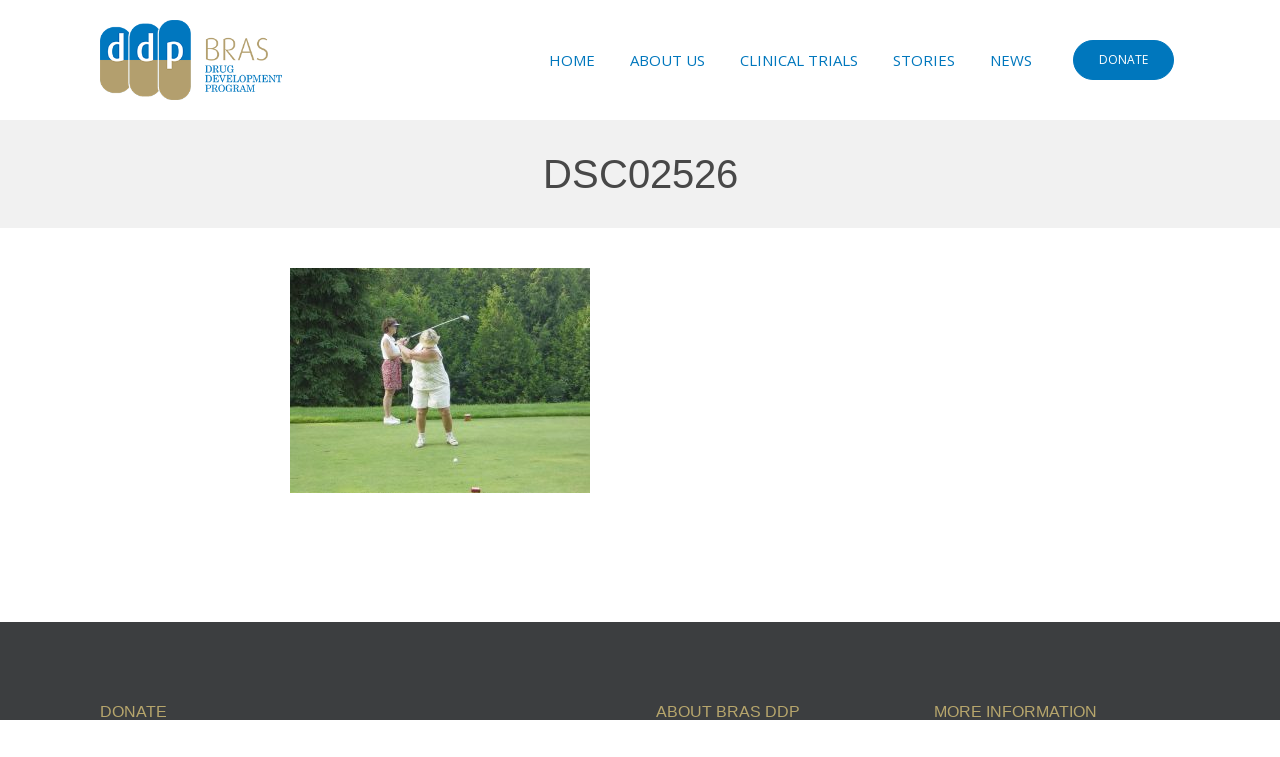

--- FILE ---
content_type: text/html; charset=UTF-8
request_url: https://brasddp.com/dsc02526/
body_size: 14223
content:
<!DOCTYPE html>
<html dir="ltr" lang="en-US" prefix="og: https://ogp.me/ns#">
<head>
<meta charset="UTF-8">
<meta name="viewport" content="width=device-width, initial-scale=1">
<link rel="profile" href="https://gmpg.org/xfn/11">
<link rel="pingback" href="https://brasddp.com/xmlrpc.php">


<link rel="shortcut icon" href="https://brasddp.com/wp-content/uploads/2020/06/Bras-DDP-favicon.png">


<title>DSC02526 | Bras DDP</title>

		<!-- All in One SEO 4.5.1.1 - aioseo.com -->
		<meta name="robots" content="max-image-preview:large" />
		<link rel="canonical" href="https://brasddp.com/dsc02526/" />
		<meta name="generator" content="All in One SEO (AIOSEO) 4.5.1.1" />
		<meta property="og:locale" content="en_US" />
		<meta property="og:site_name" content="Bras DDP - We will conquer cancrer in our lifetime" />
		<meta property="og:type" content="article" />
		<meta property="og:title" content="DSC02526 | Bras DDP" />
		<meta property="og:url" content="https://brasddp.com/dsc02526/" />
		<meta property="article:published_time" content="2020-07-03T20:11:52+00:00" />
		<meta property="article:modified_time" content="2020-07-03T20:11:52+00:00" />
		<meta name="twitter:card" content="summary" />
		<meta name="twitter:title" content="DSC02526 | Bras DDP" />
		<script type="application/ld+json" class="aioseo-schema">
			{"@context":"https:\/\/schema.org","@graph":[{"@type":"BreadcrumbList","@id":"https:\/\/brasddp.com\/dsc02526\/#breadcrumblist","itemListElement":[{"@type":"ListItem","@id":"https:\/\/brasddp.com\/#listItem","position":1,"name":"Home","item":"https:\/\/brasddp.com\/","nextItem":"https:\/\/brasddp.com\/dsc02526\/#listItem"},{"@type":"ListItem","@id":"https:\/\/brasddp.com\/dsc02526\/#listItem","position":2,"name":"DSC02526","previousItem":"https:\/\/brasddp.com\/#listItem"}]},{"@type":"ItemPage","@id":"https:\/\/brasddp.com\/dsc02526\/#itempage","url":"https:\/\/brasddp.com\/dsc02526\/","name":"DSC02526 | Bras DDP","inLanguage":"en-US","isPartOf":{"@id":"https:\/\/brasddp.com\/#website"},"breadcrumb":{"@id":"https:\/\/brasddp.com\/dsc02526\/#breadcrumblist"},"author":{"@id":"https:\/\/brasddp.com\/author\/andrea\/#author"},"creator":{"@id":"https:\/\/brasddp.com\/author\/andrea\/#author"},"datePublished":"2020-07-03T20:11:52+00:00","dateModified":"2020-07-03T20:11:52+00:00"},{"@type":"Organization","@id":"https:\/\/brasddp.com\/#organization","name":"BRAS Drug Development Program","url":"https:\/\/brasddp.com\/","logo":{"@type":"ImageObject","url":"https:\/\/brasddp.com\/wp-content\/uploads\/2020\/05\/Bras-DDP.jpg","@id":"https:\/\/brasddp.com\/dsc02526\/#organizationLogo","width":500,"height":500},"image":{"@id":"https:\/\/brasddp.com\/#organizationLogo"}},{"@type":"Person","@id":"https:\/\/brasddp.com\/author\/andrea\/#author","url":"https:\/\/brasddp.com\/author\/andrea\/","name":"Andrea"},{"@type":"WebSite","@id":"https:\/\/brasddp.com\/#website","url":"https:\/\/brasddp.com\/","name":"Bras DDP","description":"We will conquer cancrer in our lifetime","inLanguage":"en-US","publisher":{"@id":"https:\/\/brasddp.com\/#organization"}}]}
		</script>
		<!-- All in One SEO -->

<link rel='dns-prefetch' href='//kit.fontawesome.com' />
<link rel='dns-prefetch' href='//cdn.jsdelivr.net' />
<link rel='dns-prefetch' href='//fonts.googleapis.com' />
<link rel="alternate" type="application/rss+xml" title="Bras DDP &raquo; Feed" href="https://brasddp.com/feed/" />
<link rel="alternate" type="application/rss+xml" title="Bras DDP &raquo; Comments Feed" href="https://brasddp.com/comments/feed/" />
		<!-- This site uses the Google Analytics by MonsterInsights plugin v8.22.0 - Using Analytics tracking - https://www.monsterinsights.com/ -->
							<script src="//www.googletagmanager.com/gtag/js?id=G-4RXP47BWW2"  data-cfasync="false" data-wpfc-render="false" type="text/javascript" async></script>
			<script data-cfasync="false" data-wpfc-render="false" type="text/javascript">
				var mi_version = '8.22.0';
				var mi_track_user = true;
				var mi_no_track_reason = '';
				
								var disableStrs = [
										'ga-disable-G-4RXP47BWW2',
									];

				/* Function to detect opted out users */
				function __gtagTrackerIsOptedOut() {
					for (var index = 0; index < disableStrs.length; index++) {
						if (document.cookie.indexOf(disableStrs[index] + '=true') > -1) {
							return true;
						}
					}

					return false;
				}

				/* Disable tracking if the opt-out cookie exists. */
				if (__gtagTrackerIsOptedOut()) {
					for (var index = 0; index < disableStrs.length; index++) {
						window[disableStrs[index]] = true;
					}
				}

				/* Opt-out function */
				function __gtagTrackerOptout() {
					for (var index = 0; index < disableStrs.length; index++) {
						document.cookie = disableStrs[index] + '=true; expires=Thu, 31 Dec 2099 23:59:59 UTC; path=/';
						window[disableStrs[index]] = true;
					}
				}

				if ('undefined' === typeof gaOptout) {
					function gaOptout() {
						__gtagTrackerOptout();
					}
				}
								window.dataLayer = window.dataLayer || [];

				window.MonsterInsightsDualTracker = {
					helpers: {},
					trackers: {},
				};
				if (mi_track_user) {
					function __gtagDataLayer() {
						dataLayer.push(arguments);
					}

					function __gtagTracker(type, name, parameters) {
						if (!parameters) {
							parameters = {};
						}

						if (parameters.send_to) {
							__gtagDataLayer.apply(null, arguments);
							return;
						}

						if (type === 'event') {
														parameters.send_to = monsterinsights_frontend.v4_id;
							var hookName = name;
							if (typeof parameters['event_category'] !== 'undefined') {
								hookName = parameters['event_category'] + ':' + name;
							}

							if (typeof MonsterInsightsDualTracker.trackers[hookName] !== 'undefined') {
								MonsterInsightsDualTracker.trackers[hookName](parameters);
							} else {
								__gtagDataLayer('event', name, parameters);
							}
							
						} else {
							__gtagDataLayer.apply(null, arguments);
						}
					}

					__gtagTracker('js', new Date());
					__gtagTracker('set', {
						'developer_id.dZGIzZG': true,
											});
										__gtagTracker('config', 'G-4RXP47BWW2', {"forceSSL":"true","link_attribution":"true"} );
															window.gtag = __gtagTracker;										(function () {
						/* https://developers.google.com/analytics/devguides/collection/analyticsjs/ */
						/* ga and __gaTracker compatibility shim. */
						var noopfn = function () {
							return null;
						};
						var newtracker = function () {
							return new Tracker();
						};
						var Tracker = function () {
							return null;
						};
						var p = Tracker.prototype;
						p.get = noopfn;
						p.set = noopfn;
						p.send = function () {
							var args = Array.prototype.slice.call(arguments);
							args.unshift('send');
							__gaTracker.apply(null, args);
						};
						var __gaTracker = function () {
							var len = arguments.length;
							if (len === 0) {
								return;
							}
							var f = arguments[len - 1];
							if (typeof f !== 'object' || f === null || typeof f.hitCallback !== 'function') {
								if ('send' === arguments[0]) {
									var hitConverted, hitObject = false, action;
									if ('event' === arguments[1]) {
										if ('undefined' !== typeof arguments[3]) {
											hitObject = {
												'eventAction': arguments[3],
												'eventCategory': arguments[2],
												'eventLabel': arguments[4],
												'value': arguments[5] ? arguments[5] : 1,
											}
										}
									}
									if ('pageview' === arguments[1]) {
										if ('undefined' !== typeof arguments[2]) {
											hitObject = {
												'eventAction': 'page_view',
												'page_path': arguments[2],
											}
										}
									}
									if (typeof arguments[2] === 'object') {
										hitObject = arguments[2];
									}
									if (typeof arguments[5] === 'object') {
										Object.assign(hitObject, arguments[5]);
									}
									if ('undefined' !== typeof arguments[1].hitType) {
										hitObject = arguments[1];
										if ('pageview' === hitObject.hitType) {
											hitObject.eventAction = 'page_view';
										}
									}
									if (hitObject) {
										action = 'timing' === arguments[1].hitType ? 'timing_complete' : hitObject.eventAction;
										hitConverted = mapArgs(hitObject);
										__gtagTracker('event', action, hitConverted);
									}
								}
								return;
							}

							function mapArgs(args) {
								var arg, hit = {};
								var gaMap = {
									'eventCategory': 'event_category',
									'eventAction': 'event_action',
									'eventLabel': 'event_label',
									'eventValue': 'event_value',
									'nonInteraction': 'non_interaction',
									'timingCategory': 'event_category',
									'timingVar': 'name',
									'timingValue': 'value',
									'timingLabel': 'event_label',
									'page': 'page_path',
									'location': 'page_location',
									'title': 'page_title',
									'referrer' : 'page_referrer',
								};
								for (arg in args) {
																		if (!(!args.hasOwnProperty(arg) || !gaMap.hasOwnProperty(arg))) {
										hit[gaMap[arg]] = args[arg];
									} else {
										hit[arg] = args[arg];
									}
								}
								return hit;
							}

							try {
								f.hitCallback();
							} catch (ex) {
							}
						};
						__gaTracker.create = newtracker;
						__gaTracker.getByName = newtracker;
						__gaTracker.getAll = function () {
							return [];
						};
						__gaTracker.remove = noopfn;
						__gaTracker.loaded = true;
						window['__gaTracker'] = __gaTracker;
					})();
									} else {
										console.log("");
					(function () {
						function __gtagTracker() {
							return null;
						}

						window['__gtagTracker'] = __gtagTracker;
						window['gtag'] = __gtagTracker;
					})();
									}
			</script>
				<!-- / Google Analytics by MonsterInsights -->
		<script type="text/javascript">
/* <![CDATA[ */
window._wpemojiSettings = {"baseUrl":"https:\/\/s.w.org\/images\/core\/emoji\/14.0.0\/72x72\/","ext":".png","svgUrl":"https:\/\/s.w.org\/images\/core\/emoji\/14.0.0\/svg\/","svgExt":".svg","source":{"concatemoji":"https:\/\/brasddp.com\/wp-includes\/js\/wp-emoji-release.min.js?ver=6.4.1"}};
/*! This file is auto-generated */
!function(i,n){var o,s,e;function c(e){try{var t={supportTests:e,timestamp:(new Date).valueOf()};sessionStorage.setItem(o,JSON.stringify(t))}catch(e){}}function p(e,t,n){e.clearRect(0,0,e.canvas.width,e.canvas.height),e.fillText(t,0,0);var t=new Uint32Array(e.getImageData(0,0,e.canvas.width,e.canvas.height).data),r=(e.clearRect(0,0,e.canvas.width,e.canvas.height),e.fillText(n,0,0),new Uint32Array(e.getImageData(0,0,e.canvas.width,e.canvas.height).data));return t.every(function(e,t){return e===r[t]})}function u(e,t,n){switch(t){case"flag":return n(e,"\ud83c\udff3\ufe0f\u200d\u26a7\ufe0f","\ud83c\udff3\ufe0f\u200b\u26a7\ufe0f")?!1:!n(e,"\ud83c\uddfa\ud83c\uddf3","\ud83c\uddfa\u200b\ud83c\uddf3")&&!n(e,"\ud83c\udff4\udb40\udc67\udb40\udc62\udb40\udc65\udb40\udc6e\udb40\udc67\udb40\udc7f","\ud83c\udff4\u200b\udb40\udc67\u200b\udb40\udc62\u200b\udb40\udc65\u200b\udb40\udc6e\u200b\udb40\udc67\u200b\udb40\udc7f");case"emoji":return!n(e,"\ud83e\udef1\ud83c\udffb\u200d\ud83e\udef2\ud83c\udfff","\ud83e\udef1\ud83c\udffb\u200b\ud83e\udef2\ud83c\udfff")}return!1}function f(e,t,n){var r="undefined"!=typeof WorkerGlobalScope&&self instanceof WorkerGlobalScope?new OffscreenCanvas(300,150):i.createElement("canvas"),a=r.getContext("2d",{willReadFrequently:!0}),o=(a.textBaseline="top",a.font="600 32px Arial",{});return e.forEach(function(e){o[e]=t(a,e,n)}),o}function t(e){var t=i.createElement("script");t.src=e,t.defer=!0,i.head.appendChild(t)}"undefined"!=typeof Promise&&(o="wpEmojiSettingsSupports",s=["flag","emoji"],n.supports={everything:!0,everythingExceptFlag:!0},e=new Promise(function(e){i.addEventListener("DOMContentLoaded",e,{once:!0})}),new Promise(function(t){var n=function(){try{var e=JSON.parse(sessionStorage.getItem(o));if("object"==typeof e&&"number"==typeof e.timestamp&&(new Date).valueOf()<e.timestamp+604800&&"object"==typeof e.supportTests)return e.supportTests}catch(e){}return null}();if(!n){if("undefined"!=typeof Worker&&"undefined"!=typeof OffscreenCanvas&&"undefined"!=typeof URL&&URL.createObjectURL&&"undefined"!=typeof Blob)try{var e="postMessage("+f.toString()+"("+[JSON.stringify(s),u.toString(),p.toString()].join(",")+"));",r=new Blob([e],{type:"text/javascript"}),a=new Worker(URL.createObjectURL(r),{name:"wpTestEmojiSupports"});return void(a.onmessage=function(e){c(n=e.data),a.terminate(),t(n)})}catch(e){}c(n=f(s,u,p))}t(n)}).then(function(e){for(var t in e)n.supports[t]=e[t],n.supports.everything=n.supports.everything&&n.supports[t],"flag"!==t&&(n.supports.everythingExceptFlag=n.supports.everythingExceptFlag&&n.supports[t]);n.supports.everythingExceptFlag=n.supports.everythingExceptFlag&&!n.supports.flag,n.DOMReady=!1,n.readyCallback=function(){n.DOMReady=!0}}).then(function(){return e}).then(function(){var e;n.supports.everything||(n.readyCallback(),(e=n.source||{}).concatemoji?t(e.concatemoji):e.wpemoji&&e.twemoji&&(t(e.twemoji),t(e.wpemoji)))}))}((window,document),window._wpemojiSettings);
/* ]]> */
</script>
<style id='wp-emoji-styles-inline-css' type='text/css'>

	img.wp-smiley, img.emoji {
		display: inline !important;
		border: none !important;
		box-shadow: none !important;
		height: 1em !important;
		width: 1em !important;
		margin: 0 0.07em !important;
		vertical-align: -0.1em !important;
		background: none !important;
		padding: 0 !important;
	}
</style>
<link rel='stylesheet' id='wp-block-library-css' href='https://brasddp.com/wp-includes/css/dist/block-library/style.min.css?ver=6.4.1' type='text/css' media='all' />
<style id='classic-theme-styles-inline-css' type='text/css'>
/*! This file is auto-generated */
.wp-block-button__link{color:#fff;background-color:#32373c;border-radius:9999px;box-shadow:none;text-decoration:none;padding:calc(.667em + 2px) calc(1.333em + 2px);font-size:1.125em}.wp-block-file__button{background:#32373c;color:#fff;text-decoration:none}
</style>
<style id='global-styles-inline-css' type='text/css'>
body{--wp--preset--color--black: #000000;--wp--preset--color--cyan-bluish-gray: #abb8c3;--wp--preset--color--white: #ffffff;--wp--preset--color--pale-pink: #f78da7;--wp--preset--color--vivid-red: #cf2e2e;--wp--preset--color--luminous-vivid-orange: #ff6900;--wp--preset--color--luminous-vivid-amber: #fcb900;--wp--preset--color--light-green-cyan: #7bdcb5;--wp--preset--color--vivid-green-cyan: #00d084;--wp--preset--color--pale-cyan-blue: #8ed1fc;--wp--preset--color--vivid-cyan-blue: #0693e3;--wp--preset--color--vivid-purple: #9b51e0;--wp--preset--color--at-swatch-1: #0077bd;--wp--preset--color--at-swatch-2: #b7a66c;--wp--preset--color--at-swatch-3: #44494d;--wp--preset--color--at-swatch-4: #f5f5f5;--wp--preset--color--at-swatch-5: #eeeeee;--wp--preset--color--at-swatch-6: #a8a8a8;--wp--preset--gradient--vivid-cyan-blue-to-vivid-purple: linear-gradient(135deg,rgba(6,147,227,1) 0%,rgb(155,81,224) 100%);--wp--preset--gradient--light-green-cyan-to-vivid-green-cyan: linear-gradient(135deg,rgb(122,220,180) 0%,rgb(0,208,130) 100%);--wp--preset--gradient--luminous-vivid-amber-to-luminous-vivid-orange: linear-gradient(135deg,rgba(252,185,0,1) 0%,rgba(255,105,0,1) 100%);--wp--preset--gradient--luminous-vivid-orange-to-vivid-red: linear-gradient(135deg,rgba(255,105,0,1) 0%,rgb(207,46,46) 100%);--wp--preset--gradient--very-light-gray-to-cyan-bluish-gray: linear-gradient(135deg,rgb(238,238,238) 0%,rgb(169,184,195) 100%);--wp--preset--gradient--cool-to-warm-spectrum: linear-gradient(135deg,rgb(74,234,220) 0%,rgb(151,120,209) 20%,rgb(207,42,186) 40%,rgb(238,44,130) 60%,rgb(251,105,98) 80%,rgb(254,248,76) 100%);--wp--preset--gradient--blush-light-purple: linear-gradient(135deg,rgb(255,206,236) 0%,rgb(152,150,240) 100%);--wp--preset--gradient--blush-bordeaux: linear-gradient(135deg,rgb(254,205,165) 0%,rgb(254,45,45) 50%,rgb(107,0,62) 100%);--wp--preset--gradient--luminous-dusk: linear-gradient(135deg,rgb(255,203,112) 0%,rgb(199,81,192) 50%,rgb(65,88,208) 100%);--wp--preset--gradient--pale-ocean: linear-gradient(135deg,rgb(255,245,203) 0%,rgb(182,227,212) 50%,rgb(51,167,181) 100%);--wp--preset--gradient--electric-grass: linear-gradient(135deg,rgb(202,248,128) 0%,rgb(113,206,126) 100%);--wp--preset--gradient--midnight: linear-gradient(135deg,rgb(2,3,129) 0%,rgb(40,116,252) 100%);--wp--preset--font-size--small: 13px;--wp--preset--font-size--medium: 20px;--wp--preset--font-size--large: 36px;--wp--preset--font-size--x-large: 42px;--wp--preset--spacing--20: 0.44rem;--wp--preset--spacing--30: 0.67rem;--wp--preset--spacing--40: 1rem;--wp--preset--spacing--50: 1.5rem;--wp--preset--spacing--60: 2.25rem;--wp--preset--spacing--70: 3.38rem;--wp--preset--spacing--80: 5.06rem;--wp--preset--shadow--natural: 6px 6px 9px rgba(0, 0, 0, 0.2);--wp--preset--shadow--deep: 12px 12px 50px rgba(0, 0, 0, 0.4);--wp--preset--shadow--sharp: 6px 6px 0px rgba(0, 0, 0, 0.2);--wp--preset--shadow--outlined: 6px 6px 0px -3px rgba(255, 255, 255, 1), 6px 6px rgba(0, 0, 0, 1);--wp--preset--shadow--crisp: 6px 6px 0px rgba(0, 0, 0, 1);}:where(.is-layout-flex){gap: 0.5em;}:where(.is-layout-grid){gap: 0.5em;}body .is-layout-flow > .alignleft{float: left;margin-inline-start: 0;margin-inline-end: 2em;}body .is-layout-flow > .alignright{float: right;margin-inline-start: 2em;margin-inline-end: 0;}body .is-layout-flow > .aligncenter{margin-left: auto !important;margin-right: auto !important;}body .is-layout-constrained > .alignleft{float: left;margin-inline-start: 0;margin-inline-end: 2em;}body .is-layout-constrained > .alignright{float: right;margin-inline-start: 2em;margin-inline-end: 0;}body .is-layout-constrained > .aligncenter{margin-left: auto !important;margin-right: auto !important;}body .is-layout-constrained > :where(:not(.alignleft):not(.alignright):not(.alignfull)){max-width: var(--wp--style--global--content-size);margin-left: auto !important;margin-right: auto !important;}body .is-layout-constrained > .alignwide{max-width: var(--wp--style--global--wide-size);}body .is-layout-flex{display: flex;}body .is-layout-flex{flex-wrap: wrap;align-items: center;}body .is-layout-flex > *{margin: 0;}body .is-layout-grid{display: grid;}body .is-layout-grid > *{margin: 0;}:where(.wp-block-columns.is-layout-flex){gap: 2em;}:where(.wp-block-columns.is-layout-grid){gap: 2em;}:where(.wp-block-post-template.is-layout-flex){gap: 1.25em;}:where(.wp-block-post-template.is-layout-grid){gap: 1.25em;}.has-black-color{color: var(--wp--preset--color--black) !important;}.has-cyan-bluish-gray-color{color: var(--wp--preset--color--cyan-bluish-gray) !important;}.has-white-color{color: var(--wp--preset--color--white) !important;}.has-pale-pink-color{color: var(--wp--preset--color--pale-pink) !important;}.has-vivid-red-color{color: var(--wp--preset--color--vivid-red) !important;}.has-luminous-vivid-orange-color{color: var(--wp--preset--color--luminous-vivid-orange) !important;}.has-luminous-vivid-amber-color{color: var(--wp--preset--color--luminous-vivid-amber) !important;}.has-light-green-cyan-color{color: var(--wp--preset--color--light-green-cyan) !important;}.has-vivid-green-cyan-color{color: var(--wp--preset--color--vivid-green-cyan) !important;}.has-pale-cyan-blue-color{color: var(--wp--preset--color--pale-cyan-blue) !important;}.has-vivid-cyan-blue-color{color: var(--wp--preset--color--vivid-cyan-blue) !important;}.has-vivid-purple-color{color: var(--wp--preset--color--vivid-purple) !important;}.has-black-background-color{background-color: var(--wp--preset--color--black) !important;}.has-cyan-bluish-gray-background-color{background-color: var(--wp--preset--color--cyan-bluish-gray) !important;}.has-white-background-color{background-color: var(--wp--preset--color--white) !important;}.has-pale-pink-background-color{background-color: var(--wp--preset--color--pale-pink) !important;}.has-vivid-red-background-color{background-color: var(--wp--preset--color--vivid-red) !important;}.has-luminous-vivid-orange-background-color{background-color: var(--wp--preset--color--luminous-vivid-orange) !important;}.has-luminous-vivid-amber-background-color{background-color: var(--wp--preset--color--luminous-vivid-amber) !important;}.has-light-green-cyan-background-color{background-color: var(--wp--preset--color--light-green-cyan) !important;}.has-vivid-green-cyan-background-color{background-color: var(--wp--preset--color--vivid-green-cyan) !important;}.has-pale-cyan-blue-background-color{background-color: var(--wp--preset--color--pale-cyan-blue) !important;}.has-vivid-cyan-blue-background-color{background-color: var(--wp--preset--color--vivid-cyan-blue) !important;}.has-vivid-purple-background-color{background-color: var(--wp--preset--color--vivid-purple) !important;}.has-black-border-color{border-color: var(--wp--preset--color--black) !important;}.has-cyan-bluish-gray-border-color{border-color: var(--wp--preset--color--cyan-bluish-gray) !important;}.has-white-border-color{border-color: var(--wp--preset--color--white) !important;}.has-pale-pink-border-color{border-color: var(--wp--preset--color--pale-pink) !important;}.has-vivid-red-border-color{border-color: var(--wp--preset--color--vivid-red) !important;}.has-luminous-vivid-orange-border-color{border-color: var(--wp--preset--color--luminous-vivid-orange) !important;}.has-luminous-vivid-amber-border-color{border-color: var(--wp--preset--color--luminous-vivid-amber) !important;}.has-light-green-cyan-border-color{border-color: var(--wp--preset--color--light-green-cyan) !important;}.has-vivid-green-cyan-border-color{border-color: var(--wp--preset--color--vivid-green-cyan) !important;}.has-pale-cyan-blue-border-color{border-color: var(--wp--preset--color--pale-cyan-blue) !important;}.has-vivid-cyan-blue-border-color{border-color: var(--wp--preset--color--vivid-cyan-blue) !important;}.has-vivid-purple-border-color{border-color: var(--wp--preset--color--vivid-purple) !important;}.has-vivid-cyan-blue-to-vivid-purple-gradient-background{background: var(--wp--preset--gradient--vivid-cyan-blue-to-vivid-purple) !important;}.has-light-green-cyan-to-vivid-green-cyan-gradient-background{background: var(--wp--preset--gradient--light-green-cyan-to-vivid-green-cyan) !important;}.has-luminous-vivid-amber-to-luminous-vivid-orange-gradient-background{background: var(--wp--preset--gradient--luminous-vivid-amber-to-luminous-vivid-orange) !important;}.has-luminous-vivid-orange-to-vivid-red-gradient-background{background: var(--wp--preset--gradient--luminous-vivid-orange-to-vivid-red) !important;}.has-very-light-gray-to-cyan-bluish-gray-gradient-background{background: var(--wp--preset--gradient--very-light-gray-to-cyan-bluish-gray) !important;}.has-cool-to-warm-spectrum-gradient-background{background: var(--wp--preset--gradient--cool-to-warm-spectrum) !important;}.has-blush-light-purple-gradient-background{background: var(--wp--preset--gradient--blush-light-purple) !important;}.has-blush-bordeaux-gradient-background{background: var(--wp--preset--gradient--blush-bordeaux) !important;}.has-luminous-dusk-gradient-background{background: var(--wp--preset--gradient--luminous-dusk) !important;}.has-pale-ocean-gradient-background{background: var(--wp--preset--gradient--pale-ocean) !important;}.has-electric-grass-gradient-background{background: var(--wp--preset--gradient--electric-grass) !important;}.has-midnight-gradient-background{background: var(--wp--preset--gradient--midnight) !important;}.has-small-font-size{font-size: var(--wp--preset--font-size--small) !important;}.has-medium-font-size{font-size: var(--wp--preset--font-size--medium) !important;}.has-large-font-size{font-size: var(--wp--preset--font-size--large) !important;}.has-x-large-font-size{font-size: var(--wp--preset--font-size--x-large) !important;}
.wp-block-navigation a:where(:not(.wp-element-button)){color: inherit;}
:where(.wp-block-post-template.is-layout-flex){gap: 1.25em;}:where(.wp-block-post-template.is-layout-grid){gap: 1.25em;}
:where(.wp-block-columns.is-layout-flex){gap: 2em;}:where(.wp-block-columns.is-layout-grid){gap: 2em;}
.wp-block-pullquote{font-size: 1.5em;line-height: 1.6;}
</style>
<link rel='stylesheet' id='at-advanced-style-css' href='https://brasddp.com/wp-content/plugins/artisan-styles/css/indigo-advanced.css?ver=6.4.1' type='text/css' media='all' />
<link rel='stylesheet' id='crellyslider.min-css' href='https://brasddp.com/wp-content/plugins/crelly-slider/css/crellyslider.min.css?ver=1.4.5' type='text/css' media='all' />
<link rel='stylesheet' id='qi-shortcodes-style-css' href='https://brasddp.com/wp-content/plugins/quadro-shortcodes/qi-shortcodes-styles.css?ver=6.4.1' type='text/css' media='all' />
<link rel='stylesheet' id='responsive-lightbox-swipebox-css' href='https://brasddp.com/wp-content/plugins/responsive-lightbox/assets/swipebox/swipebox.min.css?ver=2.4.6' type='text/css' media='all' />
<link rel='stylesheet' id='parent-style-css' href='https://brasddp.com/wp-content/themes/indigo/style.css?ver=6.4.1' type='text/css' media='all' />
<link rel='stylesheet' id='child-style-css' href='https://brasddp.com/wp-content/themes/Childactive/style.css?ver=1.0' type='text/css' media='all' />
<link rel='stylesheet' id='quadro-crelly-slider-css' href='https://brasddp.com/wp-content/themes/indigo/inc/qi-framework/plugins/crelly-slider-styles.css?ver=6.4.1' type='text/css' media='all' />
<link rel='stylesheet' id='quadro-style-css' href='https://brasddp.com/wp-content/themes/Childactive/style.css?ver=6.4.1' type='text/css' media='all' />
<link rel='stylesheet' id='animate-styles-css' href='https://brasddp.com/wp-content/themes/indigo/inc/animate.min.css?ver=6.4.1' type='text/css' media='all' />
<link rel='stylesheet' id='mmenu-styles-css' href='https://brasddp.com/wp-content/themes/indigo/inc/jquery.mmenu.css?ver=6.4.1' type='text/css' media='all' />
<link rel='stylesheet' id='slick-styles-css' href='//cdn.jsdelivr.net/jquery.slick/1.6.0/slick.css?ver=6.4.1' type='text/css' media='all' />
<link rel='stylesheet' id='recent-posts-widget-with-thumbnails-public-style-css' href='https://brasddp.com/wp-content/plugins/recent-posts-widget-with-thumbnails/public.css?ver=7.1.1' type='text/css' media='all' />
<link rel='stylesheet' id='gfonts-style-css' href='//fonts.googleapis.com/css?family=Open+Sans%3A400%2C700&#038;ver=6.4.1' type='text/css' media='all' />
<script type="text/javascript" defer src="https://brasddp.com/wp-content/plugins/google-analytics-for-wordpress/assets/js/frontend-gtag.min.js?ver=8.22.0" id="monsterinsights-frontend-script-js"></script>
<script data-cfasync="false" data-wpfc-render="false" type="text/javascript" id='monsterinsights-frontend-script-js-extra'>/* <![CDATA[ */
var monsterinsights_frontend = {"js_events_tracking":"true","download_extensions":"doc,pdf,ppt,zip,xls,docx,pptx,xlsx","inbound_paths":"[{\"path\":\"\\\/go\\\/\",\"label\":\"affiliate\"},{\"path\":\"\\\/recommend\\\/\",\"label\":\"affiliate\"}]","home_url":"https:\/\/brasddp.com","hash_tracking":"false","v4_id":"G-4RXP47BWW2"};/* ]]> */
</script>
<script type="text/javascript" src="https://brasddp.com/wp-includes/js/jquery/jquery.min.js?ver=3.7.1" id="jquery-core-js"></script>
<script type="text/javascript" src="https://brasddp.com/wp-includes/js/jquery/jquery-migrate.min.js?ver=3.4.1" id="jquery-migrate-js"></script>
<script type="text/javascript" defer src="https://brasddp.com/wp-includes/js/jquery/ui/core.min.js?ver=1.13.2" id="jquery-ui-core-js"></script>
<script type="text/javascript" defer src="https://brasddp.com/wp-content/plugins/crelly-slider/js/jquery.crellyslider.min.js?ver=1.4.5" id="jquery.crellyslider.min-js"></script>
<script type="text/javascript" defer src="https://brasddp.com/wp-content/plugins/responsive-lightbox/assets/swipebox/jquery.swipebox.min.js?ver=2.4.6" id="responsive-lightbox-swipebox-js"></script>
<script type="text/javascript" defer src="https://brasddp.com/wp-includes/js/underscore.min.js?ver=1.13.4" id="underscore-js"></script>
<script type="text/javascript" defer src="https://brasddp.com/wp-content/plugins/responsive-lightbox/assets/infinitescroll/infinite-scroll.pkgd.min.js?ver=6.4.1" id="responsive-lightbox-infinite-scroll-js"></script>
<script type="text/javascript" id="responsive-lightbox-js-before">
/* <![CDATA[ */
var rlArgs = {"script":"swipebox","selector":"lightbox","customEvents":"","activeGalleries":true,"animation":true,"hideCloseButtonOnMobile":false,"removeBarsOnMobile":false,"hideBars":true,"hideBarsDelay":5000,"videoMaxWidth":1080,"useSVG":true,"loopAtEnd":false,"woocommerce_gallery":false,"ajaxurl":"https:\/\/brasddp.com\/wp-admin\/admin-ajax.php","nonce":"7e20cbc21e","preview":false,"postId":2065,"scriptExtension":false};
/* ]]> */
</script>
<script type="text/javascript" defer src="https://brasddp.com/wp-content/plugins/responsive-lightbox/js/front.js?ver=2.4.6" id="responsive-lightbox-js"></script>
<script type="text/javascript" defer src="//kit.fontawesome.com/ca8a302ea5.js?ver=6.4.1" id="font-awesome-js"></script>
<script type="text/javascript" defer src="https://brasddp.com/wp-content/themes/indigo/inc/qi-framework/js/font-awesome-upgrade.js?ver=6.4.1" id="font-awesome-upgrade-js"></script>
<link rel="https://api.w.org/" href="https://brasddp.com/wp-json/" /><link rel="alternate" type="application/json" href="https://brasddp.com/wp-json/wp/v2/media/2065" /><link rel="EditURI" type="application/rsd+xml" title="RSD" href="https://brasddp.com/xmlrpc.php?rsd" />
<meta name="generator" content="WordPress 6.4.1" />
<link rel='shortlink' href='https://brasddp.com/?p=2065' />
<link rel="alternate" type="application/json+oembed" href="https://brasddp.com/wp-json/oembed/1.0/embed?url=https%3A%2F%2Fbrasddp.com%2Fdsc02526%2F" />
<link rel="alternate" type="text/xml+oembed" href="https://brasddp.com/wp-json/oembed/1.0/embed?url=https%3A%2F%2Fbrasddp.com%2Fdsc02526%2F&#038;format=xml" />
<script type="text/javascript">var ajaxurl = "https://brasddp.com/wp-admin/admin-ajax.php"</script><style>

body {
	background-color: #ffffff;	font-family: "Open Sans";	font-size: 18px;
}

@media only screen and (min-width: 960px) {
	.site-boxed:not(.header-layout7),
	.site-boxed:not(.header-layout17) {
		border-color: #ffffff ;
	}
	.site-boxed:not(.header-layout7):before,
	.site-boxed:not(.header-layout17):before,
	.site-boxed:not(.header-layout7):after,
	.site-boxed:not(.header-layout17):after {
		background: #ffffff ;
	}
}

.insight-content,
.sl-insight-text,
.wpcf7 {
	font-size: 18px;
}

	.background-header .header-1st-row {
				background-color: #ffffff;
			}	.background-header .header-1st-row,
			.background-header .header-1st-row .site-title a,
			.background-header .header-1st-row .site-title a:visited,
			.background-header .header-1st-row .main-navigation .menu > ul > li > a,
			.background-header .header-1st-row .main-navigation .menu > li > a,
			.background-header .header-1st-row .header-extras > ul > li,
			.background-header .header-1st-row .header-extras > ul > li a,
			.background-header .header-1st-row .header-extras > ul > li i,
			.background-header .header-1st-row .header-extras .search-handler,
			.background-header .header-1st-row .site-description {
				color: #0077bd;
			}
			.background-header .header-1st-row .menu-toggle-icon {
				background-color: #0077bd;
			}	.background-header .header-2nd-row  {
				background-color: #44494d;
			}	.background-header .header-2nd-row,
			.background-header .header-2nd-row .site-title a,
			.background-header .header-2nd-row .site-title a:visited,
			.background-header .header-2nd-row .main-navigation .menu > ul > li > a,
			.background-header .header-2nd-row .main-navigation .menu > li > a,
			.background-header .header-2nd-row .header-extras > ul > li,
			.background-header .header-2nd-row .header-extras > ul > li a,
			.background-header .header-2nd-row .header-extras > ul > li i,
			.background-header .header-2nd-row .header-extras .search-handler,
			.background-header .header-2nd-row .site-description  {
				color: #6a6a6a;
			}
			.background-header .header-2nd-row .menu-toggle-icon {
				background-color: #6a6a6a;
			}
.headroom--not-top .header-1st-row {
	background-color: #ffffff;
}
.headroom--not-top .header-1st-row,
.headroom--not-top .header-1st-row .site-title a,
.headroom--not-top .header-1st-row .site-title a:visited,
.headroom--not-top .header-1st-row .main-navigation .menu > ul > li > a,
.headroom--not-top .header-1st-row .main-navigation .menu > li > a,
.headroom--not-top .header-1st-row .header-extras > ul > li,
.headroom--not-top .header-1st-row .header-extras > ul > li a,
.headroom--not-top .header-1st-row .header-extras > ul > li i,
.headroom--not-top .header-1st-row .header-extras .search-handler,
.headroom--not-top .header-1st-row .site-description {
	color: #0077bd;
}
.headroom--not-top .header-1st-row .menu-toggle-icon {
	background-color: #0077bd;
}
.headroom--not-top .header-2nd-row {
	background-color: #44494d;
}
.headroom--not-top .header-2nd-row,
.headroom--not-top .header-2nd-row .site-title a,
.headroom--not-top .header-2nd-row .site-title a:visited,
.headroom--not-top .header-2nd-row .main-navigation .menu > ul > li > a,
.headroom--not-top .header-2nd-row .main-navigation .menu > li > a,
.headroom--not-top .header-2nd-row .header-extras > ul > li,
.headroom--not-top .header-2nd-row .header-extras > ul > li a,
.headroom--not-top .header-2nd-row .header-extras > ul > li i,
.headroom--not-top .header-2nd-row .header-extras .search-handler,
.headroom--not-top .header-2nd-row .site-description {
	color: #6a6a6a;
}
.headroom--not-top .header-2nd-row .menu-toggle-icon {
	background-color: #6a6a6a;
}

.header-layout13 .headroom--not-top .header-2nd-row .site-title a,
.header-layout13.background-header .header-2nd-row .site-title a,
.header-layout15 .headroom--not-top .header-2nd-row .site-title a,
.header-layout15.background-header .header-2nd-row .site-title a,
.header-layout18 .headroom--not-top .header-2nd-row .site-title a,
.header-layout18.background-header .header-2nd-row .site-title a,
.header-layout20 .headroom--not-top .header-2nd-row .site-title a,
.header-layout20.background-header .header-2nd-row .site-title a {
	color: #6a6a6a;
}

@media only screen and (max-width: 959px) {
	.background-header .site-header,
	.headroom--not-top.site-header {
		background-color: #ffffff;
	}

	.headroom--not-top .menu-toggle-icon,
	.background-header .menu-toggle-icon {
		background-color: #0077bd !important;
	}

	.header-layout4 .headroom--not-top.site-header,
	.header-layout4.background-header .site-header,
	.header-layout13 .headroom--not-top.site-header,
	.header-layout13.background-header .site-header,
	.header-layout15 .headroom--not-top.site-header,
	.header-layout15.background-header .site-header,
	.header-layout18 .headroom--not-top.site-header,
	.header-layout18.background-header .site-header,
	.header-layout20 .headroom--not-top.site-header,
	.header-layout20.background-header .site-header {
		background-color: #44494d;
	}

	.header-layout13 .headroom--not-top .header-2nd-row .site-title a,
	.header-layout13.background-header .header-2nd-row .site-title a,
	.header-layout13 .headroom--not-top .header-extras > ul > li,
	.header-layout13.background-header .header-extras > ul > li,
	.header-layout13 .headroom--not-top .header-extras > ul > li a,
	.header-layout13.background-header .header-extras > ul > li a,
	.header-layout13 .headroom--not-top .header-extras > ul > li a i,
	.header-layout13.background-header .header-extras > ul > li a i,
	.header-layout13 .headroom--not-top .header-1st-row .site-description,
	.header-layout13.background-header .header-1st-row .site-description,
	.header-layout15 .headroom--not-top .header-2nd-row .site-title a,
	.header-layout15.background-header .header-2nd-row .site-title a,
	.header-layout15 .headroom--not-top .header-extras > ul > li,
	.header-layout15.background-header .header-extras > ul > li,
	.header-layout15 .headroom--not-top .header-extras > ul > li a,
	.header-layout15.background-header .header-extras > ul > li a,
	.header-layout15 .headroom--not-top .header-extras > ul > li a i,
	.header-layout15.background-header .header-extras > ul > li a i,
	.header-layout18 .headroom--not-top .header-2nd-row .site-title a,
	.header-layout18.background-header .header-2nd-row .site-title a,
	.header-layout18 .headroom--not-top .header-extras > ul > li,
	.header-layout18.background-header .header-extras > ul > li,
	.header-layout18 .headroom--not-top .header-extras > ul > li a,
	.header-layout18.background-header .header-extras > ul > li a,
	.header-layout18 .headroom--not-top .header-extras > ul > li a i,
	.header-layout18.background-header .header-extras > ul > li a i,
	.header-layout20 .headroom--not-top .header-2nd-row .site-title a,
	.header-layout20.background-header .header-2nd-row .site-title a,
	.header-layout20 .headroom--not-top .header-extras > ul > li,
	.header-layout20.background-header .header-extras > ul > li,
	.header-layout20 .headroom--not-top .header-extras > ul > li a,
	.header-layout20.background-header .header-extras > ul > li a,
	.header-layout20 .headroom--not-top .header-extras > ul > li a i,
	.header-layout20.background-header .header-extras > ul > li a i,
	.header-layout20 .headroom--not-top .header-1st-row .site-description,
	.header-layout20.background-header .header-1st-row .site-description {
		color: #6a6a6a;
	}

	.header-layout4 .headroom--not-top .menu-toggle-icon,
	.header-layout4.background-header .menu-toggle-icon,
	.header-layout13 .headroom--not-top .menu-toggle-icon,
	.header-layout13.background-header .menu-toggle-icon,
	.header-layout15 .headroom--not-top .menu-toggle-icon,
	.header-layout15.background-header .menu-toggle-icon,
	.header-layout18 .headroom--not-top .menu-toggle-icon,
	.header-layout18.background-header .menu-toggle-icon,
	.header-layout20 .headroom--not-top .menu-toggle-icon,
	.header-layout20.background-header .menu-toggle-icon {
		background-color: #6a6a6a !important;
	}

	.header-layout14 .headroom--not-top .header-extras > ul > li,
	.header-layout14.background-header .header-extras > ul > li,
	.header-layout14 .headroom--not-top .header-extras > ul > li a,
	.header-layout14.background-header .header-extras > ul > li a,
	.header-layout14 .headroom--not-top .header-extras > ul > li a i,
	.header-layout14.background-header .header-extras > ul > li a i {
		color: #0077bd;
	}

	.header-layout7 .site-header {
		background-color: #ffffff;
	}

	.header-layout7 .menu-toggle-icon {
		background-color: #1b1b1b !important;
	}
}

.meta-nav strong, .page-tagline, div.wpforms-container-full .wpforms-form select, .qbtn.at-leadbox-submit, input[type="submit"], input[type="button"], button, button[type="submit"], .type-list:not(.list-style7) .listitem-label {
	font-family: "Open Sans";}

.archive:not(.post-type-archive-product) .site-main, .search-results .site-main, .blog .site-main {
	background: #f1f1f1;
}

a, .single-post .entry-content a, .single-post .entry-content a:visited,
.page-content a, .page-content a:visited {
	color: #0077bd;
}

a:hover,
a:visited,
.single-post .entry-content a:hover,
.page-content a:hover {
	color: #2d95d6;
}

.main-navigation ul ul li:hover > a, .main-navigation ul ul li.current_page_item > a,
.main-navigation ul ul li.current-menu-item > a, .header-extras > ul > li:not(.header-button):hover, .header-search .search-submit,
.transparent-header.light-header .headroom--not-top .header-extras > ul > li:not(.header-button):hover, #widgt-header-handle.open-header,
.header-cart-link .header-cart-qy, .header-cart-link-mobile .header-cart-qy, .flex-direction-nav a, .flashnews-content .cat-links, .slick-arrow,
.magazine-item .cat-links, .crellyslider > .cs-controls > .cs-next, .crellyslider > .cs-controls > .cs-previous, .paging-navigation a,
.qbtn.slogan-call-to-action, a.cta-button, .slide-content-rmore, .display-content .readmore-link .read-more,
.member-socials a:hover i, .widget_search .search-submit, .filter-terms li.filter-active,
.header-extras .user-navigation ul.menu li a:hover, .mod-nav-tooltip, .mod-nav-tooltip:before, .qbtn.ibox-button {
	background-color: #b7a66c;
}

button, .button, a.button, .qbtn, a.qbtn, html input[type="button"], input[type="reset"], .back-to-top,
.comment-reply-link, .cancel-comment-reply-link, a.post-edit-link, a.insight-link,
.read-more, .widget_sow-features .sow-features-list .sow-features-feature p.sow-more-text a,
.mods-tabs-list li.current a, .mods-tabs-list li a:hover {
	color: #b7a66c;
}

	button:hover, .button:hover, a.button:hover, .qbtn:hover, a.qbtn:hover, html input[type="button"]:hover,
	input[type="reset"]:hover, input[type="submit"], .back-to-top, .main-navigation .menu > li.feat-menu-background > a,
	.comment-reply-link:hover, .cancel-comment-reply-link:hover, a.post-edit-link:hover, a.insight-link,
	.read-more:hover, .widget_sow-features .sow-features-list .sow-features-feature p.sow-more-text a,
	.footer-social-icons.custom-color li a:hover i {
		background: #b7a66c;
		border-color: #b7a66c;
		color: #fff !important;
	}

.header-extras > ul > li.header-button a.qbtn {
	background: #0077bd;
	border-color: #0077bd;
	color: #ffffff !important;
}

.mm-menu .mm-listview > li.mm-selected > a:not(.mm-next),
.mm-menu .mm-listview > li.mm-selected > span {
	color: #fff !important;
	background: #b7a66c !important;
}

.mejs-controls .mejs-time-rail .mejs-time-current,
div.wpforms-container-full .wpforms-form input[type=submit], div.wpforms-container-full .wpforms-form button[type=submit], div.wpforms-container-full .wpforms-form .wpforms-page-button, div.wpforms-container-full .wpforms-form input[type=submit]:hover, div.wpforms-container-full .wpforms-form input[type=submit]:active, div.wpforms-container-full .wpforms-form button[type=submit]:hover, div.wpforms-container-full .wpforms-form button[type=submit]:active, div.wpforms-container-full .wpforms-form .wpforms-page-button:hover, div.wpforms-container-full .wpforms-form .wpforms-page-button:active {
	background: #b7a66c !important;
}

.entry-content h1, .entry-content h2, .entry-content h3, .header-extras > ul li .cart-link a.cart-link-a,
.site-content .widget_nav_menu .current-menu-item a, .type-sl-insights .flex-control-nav a.flex-active {
	color: #b7a66c !important;
}

h1 a, h2 a, h3 a, h4 a, h5 a, h6 a, h1, h2, h3, h4, h5, h6,
.comment-author cite, .post-navigation .meta-nav,
.paging-navigation .meta-nav, .comment-navigation a, blockquote, q,
.taxonomy-description p, .wpcf7 p, .read-author-link a, .flashnews-content .entry-title,
div#jp-relatedposts h3.jp-relatedposts-headline, .mods-tabs-list li, .price-numb, .plan-highlight,
div.wpforms-container-full .wpforms-form .wpforms-title {
	font-family: Helvetica, Arial, sans-serif;}

.topper-header {
	background: #f1f1f1;
}

.topper-header, .topper-header .widget a {
	color: #1b1b1b;
}

/* Gutenberg Blocks */
a.wp-block-button__link:not(.has-background),
a.wp-block-button__link:not(.has-background):active,
a.wp-block-button__link:not(.has-background):focus,
a.wp-block-button__link:not(.has-background):hover,
.wp-block-file a.wp-block-file__button {
	background-color: #b7a66c;
	color: #fff;
}

.wp-block-button.is-style-outline a.wp-block-button__link:not(.has-text-color),
.wp-block-button.is-style-outline a.wp-block-button__link:not(.has-text-color):active,
.wp-block-button.is-style-outline a.wp-block-button__link:not(.has-text-color):focus,
.wp-block-button.is-style-outline a.wp-block-button__link:not(.has-text-color):hover {
	color: #b7a66c;
	border-color: #b7a66c;
	background: transparent;
}

.wp-block-latest-posts li a {
	font-family: Helvetica, Arial, sans-serif;}


/* Site Title */
.site-title, .site-title a {
	font-family: Helvetica, Arial, sans-serif;}
.site-title {
	font-size: 20px;
}


/* Accent Font */
.at-accent-font {  }

.site-footer { background-color: #3c3e40; }
.site-footer, .site-footer .widget select { color: #b7a66c; }
.site-footer a { color: #b7a66c; }

.footer-navigation li a { color: #44494d; }

	.headroom--not-top .header-social-icons li a i,
				.background-header .header-social-icons li a i,
				.header-layout7 .header-social-icons li a i { color: #adadad !important; }.footer-social-icons li a i { color: #ffffff; }
/* Sub Menu Colors */
@media only screen and (min-width: 960px) {
	.main-navigation ul ul li {
		background: rgba(0, 0, 0, 0.95);
	}

	.main-navigation ul ul a {
		color: ;
	}

	.main-navigation ul ul li:hover > a, .main-navigation ul ul li.current_page_item > a, .main-navigation ul ul li.current-menu-item > a {
		background-color: ;
		color: ;
	}
}

/* Mobile Menu Colors */
.mm-menu.mm-theme-black {
	background: ;
	border-color: ;
	color: ;
}

.mm-menu.mm-theme-black .mm-listview > li .mm-next:after, .mm-menu.mm-theme-black .mm-listview > li .mm-arrow:after,
.mm-menu.mm-theme-black .mm-navbar .mm-btn:before, .mm-menu.mm-theme-black .mm-navbar .mm-btn:after {
	border-color: ;
}

.mm-menu.mm-theme-black .mm-navbar > *, .mm-menu.mm-theme-black .mm-navbar a {
	color: ;
}


#msite-navigation .header-social-icons li a i {
	color:  !important;
}

.mm-menu .mm-listview > li.mm-selected > a:not(.mm-next), .mm-menu .mm-listview > li.mm-selected > span {
	color:  !important;
    background:  !important;
}

.mm-menu .mm-listview > li a:not(.mm-next), .mm-menu.mm-theme-black .mm-listview > li.mm-selected > a:not(.mm-next), .mm-menu.mm-theme-black .mm-listview > li.mm-selected > span {
	-webkit-tap-highlight-color:  !important;
	tap-highlight-color:  !important;
}

#msite-navigation .header-search .search-field {
	color:  !important;
	border-color:  !important;
}

#msite-navigation .header-search .search-submit {
	background:  !important;
    color:  !important;
}

.has-at-swatch-1-color { color: #0077bd; }.has-at-swatch-1-background-color { background-color: #0077bd; }.has-at-swatch-2-color { color: #b7a66c; }.has-at-swatch-2-background-color { background-color: #b7a66c; }.has-at-swatch-3-color { color: #44494d; }.has-at-swatch-3-background-color { background-color: #44494d; }.has-at-swatch-4-color { color: #f5f5f5; }.has-at-swatch-4-background-color { background-color: #f5f5f5; }.has-at-swatch-5-color { color: #eeeeee; }.has-at-swatch-5-background-color { background-color: #eeeeee; }.has-at-swatch-6-color { color: #a8a8a8; }.has-at-swatch-6-background-color { background-color: #a8a8a8; }
.insight-text p {
    font-size: 100%;
}
.service-content {
    font-size: 100%;
    zoom: 1;
    filter: alpha(opacity=90);
    opacity: 0.9;
}
.service-title {
    font-size: 160%;
    line-height: 1.4;
    margin-bottom: 10px;
}

	

@media only screen and (min-width: 960px) and (max-width: 1180px) {
.tall-header .header-1st-row {
padding: 40px;
}
.main-navigation .menu > li > a {
font-size: 14px;
}
}

.main-navigation .menu > li > a {
font-size: 14px;
}
}

.main-navigation ul ul a {
    display: block;
    padding: 8px 10px;
    font-size: 85%;
    color: #eee;
}
.main-navigation ul ul li {
    display: block;
    padding: 0 20px;
        padding-top: 0px;
    background: #0077bd;
}



.site-title {
   text-transform: uppercase;
   font-weight: 900;
}

.page-title,
.mod-title {
   text-transform: uppercase;
   font-weight: bold;
}

.page-tagline,
.modheader-intro {
   font-family: "Georgia";
   font-style: italic;
}

.main-navigation .menu>li>a {
   font-weight: 400;
font-size: 15px;
}

#post-251 .mod-content {
    padding: 0;
}

.entry-meta,
.byline {
   display: none;
}
.dark-overlay {
	position: absolute;
		top: 0;
		left: 0;
	width: 100%;
	height: 100%;
	background: #000;
	zoom: 1;
	filter: alpha(opacity=55);
	opacity: 0.3;
	z-index: 1;
}
.entry-header.post-giant-header .entry-title {
			font-size: 70px;
		}

.entry-title {
		margin-bottom: 0;
		font-size: 40px;
	line-height: 1.2;
}

  		
.team-member:after {
		content: "";
		position: absolute;
			bottom: 0;
			left: 0;
		width: 100%;
		height: 100%;
		background: -moz-linear-gradient(top,  rgba(0,0,0,0.3) 0%, rgba(0,0,0,9) 100%); /* FF3.6+ */
		background: -webkit-gradient(linear, left top, left bottom, color-stop(0%,rgba(0,0,0,0.3)), color-stop(100%,rgba(0,0,0,9))); /* Chrome,Safari4+ */
		background: -webkit-linear-gradient(top,  rgba(0,0,0,0.3) 0%,rgba(0,0,0,9) 100%); /* Chrome10+,Safari5.1+ */
		background: -o-linear-gradient(top,  rgba(0,0,0,0.3) 0%,rgba(0,0,0,9) 100%); /* Opera 11.10+ */
		background: -ms-linear-gradient(top,  rgba(0,0,0,0.3) 0%,rgba(0,0,0,9) 100%); /* IE10+ */
		background: linear-gradient(to bottom,  rgba(0,0,0,0.3) 0%,rgba(0,0,0,9) 100%); /* W3C */
		filter: progid:DXImageTransform.Microsoft.gradient( startColorstr='#ffffff', endColorstr='#000000',GradientType=0 ); /* IE6-9 */
		-webkit-transition: all 0.2s ease;
		-moz-transition: all 0.2s ease;
	    -ms-transition: all 0.2s ease;
	    -o-transition: all 0.2s ease;
		transition: all 0.2s ease;
		zoom: 1;
		filter: alpha(opacity=50);
		opacity: 0.1;
	}

.blog-metro .dark-overlay {
    filter: alpha(opacity=30) !important;
    opacity: 0.3 !important;
}

.inner-footer .widget {
	font-size: 90%;
	margin-bottom: 30px;
}

.inner-footer {
	background: #3C3E40;
}



.site-title img {
height: auto;
width: auto;
}

@media only screen and (min-width: 960px) {
	.testimonials-type1 .testimonial-item-text,
	.testimonials-type4 .testimonial-item-text {
		width: 68%;
		padding: 30px 40px 30px 0;
		border-bottom: none;
		border-right: 1px solid;
		font-size: 100%;
	}
	
	

</style>
<!--[if lt IE 10]>
<style>
@media only screen and (min-width: 760px) {
	.caption-type1 .slide-caption,
	.caption-type1.caption-right .slide-caption,
	.caption-type1.caption-alternated .quadro-slides li:nth-of-type(even) .slide-caption {
		min-width: 500px; 
		padding: 60px;
	}
}
</style>
<![endif]-->
 
<link rel="preconnect" href="https://fonts.gstatic.com" crossorigin /><style id="wpforms-css-vars-root">
				:root {
					--wpforms-field-border-radius: 3px;
--wpforms-field-background-color: #ffffff;
--wpforms-field-border-color: rgba( 0, 0, 0, 0.25 );
--wpforms-field-text-color: rgba( 0, 0, 0, 0.7 );
--wpforms-label-color: rgba( 0, 0, 0, 0.85 );
--wpforms-label-sublabel-color: rgba( 0, 0, 0, 0.55 );
--wpforms-label-error-color: #d63637;
--wpforms-button-border-radius: 3px;
--wpforms-button-background-color: #066aab;
--wpforms-button-text-color: #ffffff;
--wpforms-field-size-input-height: 43px;
--wpforms-field-size-input-spacing: 15px;
--wpforms-field-size-font-size: 16px;
--wpforms-field-size-line-height: 19px;
--wpforms-field-size-padding-h: 14px;
--wpforms-field-size-checkbox-size: 16px;
--wpforms-field-size-sublabel-spacing: 5px;
--wpforms-field-size-icon-size: 1;
--wpforms-label-size-font-size: 16px;
--wpforms-label-size-line-height: 19px;
--wpforms-label-size-sublabel-font-size: 14px;
--wpforms-label-size-sublabel-line-height: 17px;
--wpforms-button-size-font-size: 17px;
--wpforms-button-size-height: 41px;
--wpforms-button-size-padding-h: 15px;
--wpforms-button-size-margin-top: 10px;

				}
			</style></head>

<body data-rsssl=1 class="site-stretched background-header header-layout5 tall-header light-header sticky-header fullwidth-right icons-font-awesome header-button-show attachment attachment-template-default single single-attachment postid-2065 attachmentid-2065 attachment-jpeg landing- header-extras-on safari">



<div id="page" class="hfeed site">

	
	<header id="masthead" class="site-header hide-search">

		<div class="header-1st-row">
			<div class="inner-header">
				<div class="header-left"><div class="site-branding">		
		<h1 class="site-title logo-title">
			
			<a href="https://brasddp.com/" rel="home">
			
				
				<img src="https://brasddp.com/wp-content/uploads/2019/12/Bras-DDP.png" data-at2x="https://brasddp.com/wp-content/uploads/2019/12/Bras-DDP_retina.png" alt="Bras DDP" title="Bras DDP">
			
			</a>
		
		</h1>
	
	</div></div>				<div class="header-center"></div>				<div class="header-right">	<span class="menu-toggle">
		<a href="#msite-navigation">
			<span class="menu-toggle-icon menu-toggle-icon-1"></span>
			<span class="menu-toggle-icon menu-toggle-icon-2"></span>
			<span class="menu-toggle-icon menu-toggle-icon-3"></span>
		</a>
	</span>
	<nav id="site-navigation" class="main-navigation">
		<div class="inner-nav">
			<a class="skip-link screen-reader-text" href="#content">Skip to content</a>
			<div class="menu-main-menu-container"><ul id="menu-main-menu" class="menu"><li id="menu-item-240" class="menu-item menu-item-type-post_type menu-item-object-page menu-item-home menu-item-240"><a href="https://brasddp.com/">Home</a></li>
<li id="menu-item-661" class="menu-item menu-item-type-post_type menu-item-object-page menu-item-has-children menu-item-661"><a href="https://brasddp.com/about-us/">About Us</a>
<ul class="sub-menu">
	<li id="menu-item-1391" class="menu-item menu-item-type-post_type menu-item-object-page menu-item-1391"><a href="https://brasddp.com/about-us/">About Us</a></li>
	<li id="menu-item-241" class="menu-item menu-item-type-post_type menu-item-object-page menu-item-241"><a href="https://brasddp.com/program/">The Program</a></li>
	<li id="menu-item-707" class="menu-item menu-item-type-post_type menu-item-object-page menu-item-707"><a href="https://brasddp.com/about-us/presidents-message/">President’s Message</a></li>
	<li id="menu-item-522" class="menu-item menu-item-type-post_type menu-item-object-page menu-item-522"><a href="https://brasddp.com/about-us/board-of-directors/">Board of Directors</a></li>
	<li id="menu-item-616" class="menu-item menu-item-type-post_type menu-item-object-page menu-item-616"><a href="https://brasddp.com/about-us/medical-team/">Medical Team</a></li>
	<li id="menu-item-525" class="menu-item menu-item-type-post_type menu-item-object-page menu-item-525"><a href="https://brasddp.com/about-us/fellows/">Fellows</a></li>
</ul>
</li>
<li id="menu-item-433" class="menu-item menu-item-type-post_type menu-item-object-page menu-item-has-children menu-item-433"><a href="https://brasddp.com/clinical-trials/">Clinical Trials</a>
<ul class="sub-menu">
	<li id="menu-item-1819" class="menu-item menu-item-type-post_type menu-item-object-page menu-item-1819"><a href="https://brasddp.com/clinical-trials/">Clinical Trials</a></li>
	<li id="menu-item-1630" class="menu-item menu-item-type-post_type menu-item-object-page menu-item-1630"><a href="https://brasddp.com/clinical-trials/phase-i-clinical-trials/">Phase I Clinical Trials</a></li>
	<li id="menu-item-1631" class="menu-item menu-item-type-post_type menu-item-object-page menu-item-1631"><a href="https://brasddp.com/clinical-trials/phase-ii/">Phase II Clinical Trials</a></li>
</ul>
</li>
<li id="menu-item-534" class="menu-item menu-item-type-post_type menu-item-object-page menu-item-534"><a href="https://brasddp.com/patient-stories/">Stories</a></li>
<li id="menu-item-1836" class="menu-item menu-item-type-custom menu-item-object-custom menu-item-has-children menu-item-1836"><a href="#">News</a>
<ul class="sub-menu">
	<li id="menu-item-968" class="menu-item menu-item-type-post_type menu-item-object-page menu-item-968"><a href="https://brasddp.com/fundraisers/">Fundraisers &#038; Events</a></li>
	<li id="menu-item-1835" class="menu-item menu-item-type-post_type menu-item-object-page menu-item-1835"><a href="https://brasddp.com/newsletters/">Newsletters</a></li>
</ul>
</li>
</ul></div>		</div>
	</nav><!-- #site-navigation -->
	<div class="header-extras"><ul><li class="header-button"><a href="https://brasddp.com/donate/" class="qbtn header-button-link">DONATE</a></li></ul></div></div>			</div>
		</div>

		<div class="header-2nd-row">
			<div class="inner-header">
				<div class="header-left"></div>				<div class="header-center"></div>				<div class="header-right"></div>			</div>
		</div>

			
	</header><!-- #masthead -->

	
	<div id="content" class="site-content ">

	<main id="main" class="site-main" role="main">

		
			

<header class="entry-header clear post-regular-header post-title-auto overlay- header- hasnt-feat-img" >

	<div class="dark-overlay"></div>

	<div class="entry-inner">
		
		
		<h1 class="entry-title">DSC02526</h1>

		
		<div class="entry-meta">

			<div class="byline"><span>by <span class="author vcard"><a class="url fn n" href="https://brasddp.com/author/andrea/" title="View all posts by Andrea">Andrea</a></span></span></div>
			<span class="meta-separator">&#8226;</span>
			
			<span class="posted-on"><a href="https://brasddp.com/dsc02526/" title="8:11 pm" rel="bookmark" ><time class="entry-date published" datetime="2020-07-03T20:11:52+00:00">July 3, 2020</time></a></span>
			
				        
		</div>

	</div>

</header><!-- .entry-header -->
			<div class="single-wrapper clear">

				<div id="primary" class="content-area">

					

<article id="post-2065" class="post-2065 attachment type-attachment status-inherit hentry mediamatic_wpfolder-golf-2004">

	<div class="entry-content">
				<p class="attachment"><a href='https://brasddp.com/wp-content/uploads/2020/07/DSC02526.jpg' title="" data-rl_title="" class="rl-gallery-link" data-rl_caption="" data-rel="lightbox-gallery-0"><img fetchpriority="high" decoding="async" width="300" height="225" src="https://brasddp.com/wp-content/uploads/2020/07/DSC02526-300x225.jpg" class="attachment-medium size-medium" alt="" srcset="https://brasddp.com/wp-content/uploads/2020/07/DSC02526-300x225.jpg 300w, https://brasddp.com/wp-content/uploads/2020/07/DSC02526-768x576.jpg 768w, https://brasddp.com/wp-content/uploads/2020/07/DSC02526-700x525.jpg 700w, https://brasddp.com/wp-content/uploads/2020/07/DSC02526.jpg 800w" sizes="(max-width: 300px) 100vw, 300px" /></a></p>
					</div><!-- .entry-content -->

	<footer class="entry-footer">

				
		
		
	</footer><!-- .entry-footer -->
</article><!-- #post-## -->

					
					
				</div><!-- #primary -->

				
			</div><!-- .single-wrapper -->

			
	</main><!-- #main -->



	</div><!-- #content -->

	<footer id="colophon" class="site-footer" role="contentinfo">
		
		
			<div class="inner-footer clear">

				
				
									
					<div class="widg-layout3">
					<aside id="text-2" class="widget widget_text"><h1 class="widget-title">Donate</h1>			<div class="textwidget"><p>Donations to <strong>The BRAS Drug Development Program</strong> can be made on-line from our website, and can also be made through <strong>The Princess Margaret Cancer Foundation</strong></p>
<p>Canadian Charitable Organization Number 88900 75797 RR0001<br />
United States IRS Identification # 20-3193115</p>
<p>Phone: (416) 946-6560<br />
Email: <a href="mailto:donorupdate@thepmcf.ca">donorupdate@thepmcf.ca</a><br />
610 University Avenue, Toronto, ON M5G 2M9<br />
The Princess Margaret Cancer Foundation</p>
</div>
		</aside>					</div>

									
					<div class="widg-layout3">
					<aside id="nav_menu-4" class="widget widget_nav_menu"><h1 class="widget-title">About Bras DDP</h1><div class="menu-about-us-container"><ul id="menu-about-us" class="menu"><li id="menu-item-1390" class="menu-item menu-item-type-post_type menu-item-object-page menu-item-1390"><a href="https://brasddp.com/about-us/">About Us</a></li>
<li id="menu-item-548" class="menu-item menu-item-type-post_type menu-item-object-page menu-item-548"><a href="https://brasddp.com/about-us/board-of-directors/">Board of Directors</a></li>
<li id="menu-item-550" class="menu-item menu-item-type-post_type menu-item-object-page menu-item-550"><a href="https://brasddp.com/about-us/medical-team/">Medical Team</a></li>
<li id="menu-item-549" class="menu-item menu-item-type-post_type menu-item-object-page menu-item-549"><a href="https://brasddp.com/about-us/presidents-message/">President’s Message</a></li>
<li id="menu-item-551" class="menu-item menu-item-type-post_type menu-item-object-page menu-item-551"><a href="https://brasddp.com/about-us/fellows/">Fellows</a></li>
</ul></div></aside>					</div>

									
					<div class="widg-layout3">
					<aside id="nav_menu-3" class="widget widget_nav_menu"><h1 class="widget-title">More Information</h1><div class="menu-more-information-container"><ul id="menu-more-information" class="menu"><li id="menu-item-1781" class="menu-item menu-item-type-post_type menu-item-object-page menu-item-1781"><a href="https://brasddp.com/newsletters/">Newsletters</a></li>
<li id="menu-item-1636" class="menu-item menu-item-type-post_type menu-item-object-page menu-item-1636"><a href="https://brasddp.com/patient-stories/">Patient Stories</a></li>
<li id="menu-item-1371" class="menu-item menu-item-type-post_type menu-item-object-page menu-item-1371"><a href="https://brasddp.com/fundraisers/">Fundraisers &#038; Events</a></li>
<li id="menu-item-1370" class="menu-item menu-item-type-post_type menu-item-object-page menu-item-1370"><a href="https://brasddp.com/donate/">Donate</a></li>
<li id="menu-item-1373" class="menu-item menu-item-type-post_type menu-item-object-page menu-item-1373"><a href="https://brasddp.com/contact/">Contact</a></li>
</ul></div></aside>					</div>

				
				
														
			</div> <!-- .widgetized-area -->
			
	
		<div class="bottom-footer clear">

			
			<div class="site-info">
				Website design  <a href="http://www.genuweb.ca"> Genuweb</a>			</div><!-- .site-info -->
			
						
		</div>
		
	</footer><!-- #colophon -->
</div><!-- #page -->

<a href="#" class="back-to-top"></a>
<link rel='stylesheet' id='at-wpforms-styles-css' href='https://brasddp.com/wp-content/themes/indigo/inc/wpforms-styles.css?ver=6.4.1' type='text/css' media='all' />
<script type="text/javascript" defer src="https://brasddp.com/wp-content/plugins/quadro-shortcodes/js/qi-shortcodes-scripts.js?ver=6.4.1" id="qi-shortcodes-scripts-js"></script>
<script type="text/javascript" defer src="https://brasddp.com/wp-content/themes/indigo/js/skip-link-focus-fix.js?ver=20130115" id="quadro-skip-link-focus-fix-js"></script>
<script type="text/javascript" defer src="https://brasddp.com/wp-includes/js/imagesloaded.min.js?ver=5.0.0" id="imagesloaded-js"></script>
<script type="text/javascript" defer src="https://brasddp.com/wp-includes/js/masonry.min.js?ver=4.2.2" id="masonry-js"></script>
<script type="text/javascript" defer src="https://brasddp.com/wp-includes/js/jquery/jquery.masonry.min.js?ver=3.1.2b" id="jquery-masonry-js"></script>
<script type="text/javascript" defer src="https://brasddp.com/wp-includes/js/jquery/ui/effect.min.js?ver=1.13.2" id="jquery-effects-core-js"></script>
<script type="text/javascript" id="quadroscripts-js-extra">
/* <![CDATA[ */
var ajax_object = {"ajax_url":"https:\/\/brasddp.com\/wp-admin\/admin-ajax.php"};
/* ]]> */
</script>
<script type="text/javascript" id="quadroscripts-js-before">
/* <![CDATA[ */
const atVideoProviders = ["video","youtube","youtu.be","vimeo","wistia","sproutvideo","vidyard","dailymotion","brightcove","dacast","livestream","twitch","uscreen","vooplayer","spotlightr"]
/* ]]> */
</script>
<script type="text/javascript" defer src="https://brasddp.com/wp-content/themes/indigo/js/scripts.js?ver=1.6.9" id="quadroscripts-js"></script>
<script type="text/javascript" defer src="https://brasddp.com/wp-content/themes/indigo/js/animOnScroll.js?ver=6.4.1" id="animOnScroll-js"></script>
<script type="text/javascript" defer src="https://brasddp.com/wp-content/themes/indigo/js/retina.js?ver=6.4.1" id="retina-js"></script>
<script type="text/javascript" defer src="//cdn.jsdelivr.net/jquery.slick/1.6.0/slick.min.js?ver=6.4.1" id="slick-js"></script>

</body>
</html>

<!-- Cached by WP-Optimize (gzip) - https://getwpo.com - Last modified: January 26, 2026 6:03 pm (UTC:0) -->


--- FILE ---
content_type: text/css
request_url: https://brasddp.com/wp-content/themes/Childactive/style.css?ver=6.4.1
body_size: 212
content:
/*
Theme Name:   Childactive
Description:  Write here a brief description about your child-theme
Author:       mik Hermos
Author URL:   Write here the author's blog or website url
Template:     indigo
Version:      1.0
License:      GNU General Public License v2 or later
License URI:  http://www.gnu.org/licenses/gpl-2.0.html
Text Domain:  Childactive
*/

/* Write here your own personal stylesheet */
navigation ul ul li {
    display: block;
    padding: 0 20px;
        padding-bottom: 0px;
    background: 
    #eee;
}